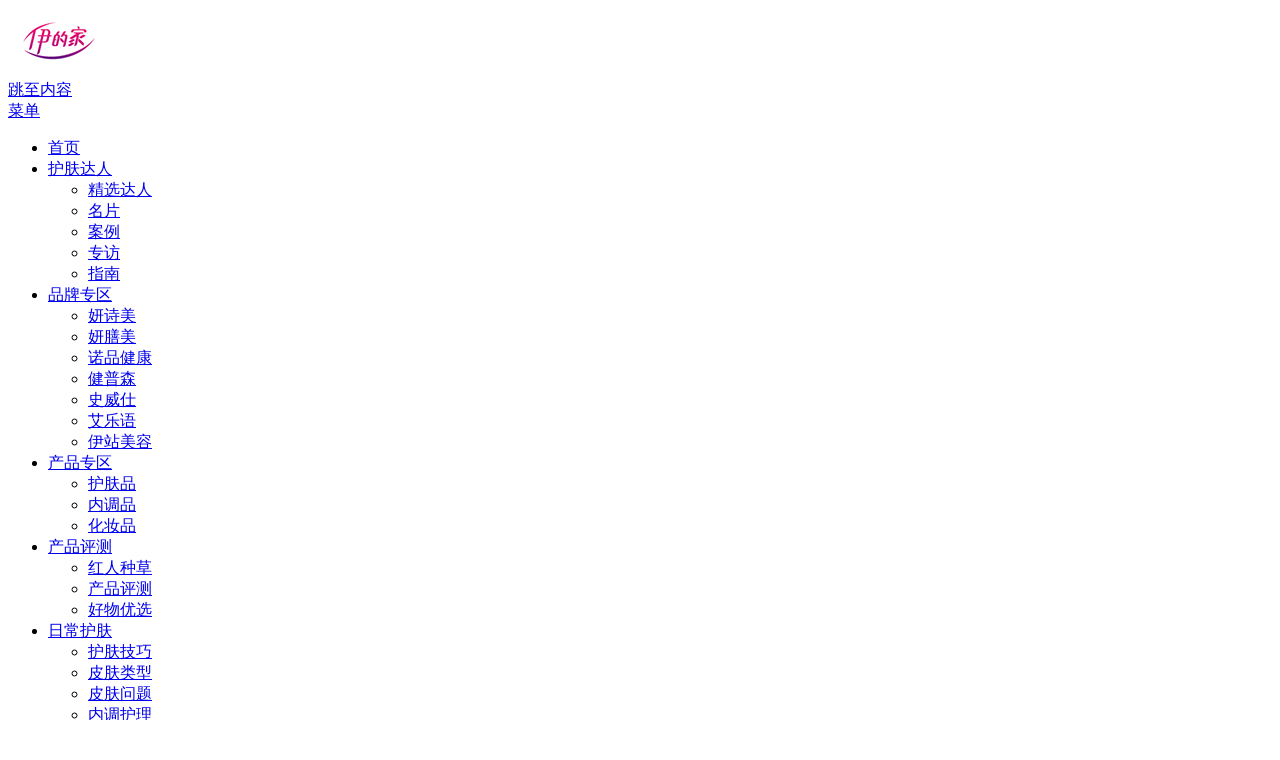

--- FILE ---
content_type: text/html; charset=UTF-8
request_url: https://www.yidejia.com/news/7165/
body_size: 18393
content:
<!DOCTYPE html>
<html lang="zh-CN">
<head>
<meta charset="UTF-8">
<meta name="viewport" content="width=device-width, initial-scale=1.0">
<link rel="profile" href="http://gmpg.org/xfn/11">

	<!-- This site is optimized with the Yoast SEO plugin v15.3 - https://yoast.com/wordpress/plugins/seo/ -->
	<title>夏季过渡到秋季，换季护肤的注意事项 - 伊的家</title>
	<meta name="robots" content="index, follow, max-snippet:-1, max-image-preview:large, max-video-preview:-1" />
	<link rel="canonical" href="https://www.yidejia.com/news/7165/" />
	<meta property="og:locale" content="zh_CN" />
	<meta property="og:type" content="article" />
	<meta property="og:title" content="夏季过渡到秋季，换季护肤的注意事项 - 伊的家" />
	<meta property="og:description" content="转眼十月即将到来，这意味着秋天已经到来，从夏季的炎热过渡到秋季的凉爽，面对气候的&hellip;" />
	<meta property="og:url" content="https://www.yidejia.com/news/7165/" />
	<meta property="og:site_name" content="伊的家" />
	<meta property="article:published_time" content="2022-09-22T07:48:43+00:00" />
	<meta property="article:modified_time" content="2022-09-22T07:48:44+00:00" />
	<meta property="og:image" content="https://news.yidejia.com/wp-content/uploads/2022/09/1663832823191-1.png" />
	<meta property="og:image:width" content="469" />
	<meta property="og:image:height" content="366" />
	<meta name="twitter:card" content="summary_large_image" />
	<meta name="twitter:label1" content="Written by">
	<meta name="twitter:data1" content="伊的家护肤">
	<meta name="twitter:label2" content="Est. reading time">
	<meta name="twitter:data2" content="0分">
	<script type="application/ld+json" class="yoast-schema-graph">{"@context":"https://schema.org","@graph":[{"@type":"Organization","@id":"https://www.yidejia.com/news/#organization","name":"\u5e7f\u5dde\u4f0a\u7684\u5bb6\u7f51\u7edc\u79d1\u6280\u6709\u9650\u516c\u53f8","url":"https://www.yidejia.com/news/","sameAs":[],"logo":{"@type":"ImageObject","@id":"https://www.yidejia.com/news/#logo","inLanguage":"zh-CN","url":"https://news.yidejia.com/wp-content/uploads/2020/08/\u4f0a\u7684\u5bb6logo.png","width":350,"height":324,"caption":"\u5e7f\u5dde\u4f0a\u7684\u5bb6\u7f51\u7edc\u79d1\u6280\u6709\u9650\u516c\u53f8"},"image":{"@id":"https://www.yidejia.com/news/#logo"}},{"@type":"WebSite","@id":"https://www.yidejia.com/news/#website","url":"https://www.yidejia.com/news/","name":"\u4f0a\u7684\u5bb6","description":"\u4f0a\u7684\u5bb6\u62a4\u80a4\u793e\u533a\u5b98\u7f51","publisher":{"@id":"https://www.yidejia.com/news/#organization"},"potentialAction":[{"@type":"SearchAction","target":"https://www.yidejia.com/news/?s={search_term_string}","query-input":"required name=search_term_string"}],"inLanguage":"zh-CN"},{"@type":"ImageObject","@id":"https://www.yidejia.com/news/7165/#primaryimage","inLanguage":"zh-CN","url":"https://news.yidejia.com/wp-content/uploads/2022/09/1663832823191-1.png","width":469,"height":366},{"@type":"WebPage","@id":"https://www.yidejia.com/news/7165/#webpage","url":"https://www.yidejia.com/news/7165/","name":"\u590f\u5b63\u8fc7\u6e21\u5230\u79cb\u5b63\uff0c\u6362\u5b63\u62a4\u80a4\u7684\u6ce8\u610f\u4e8b\u9879 - \u4f0a\u7684\u5bb6","isPartOf":{"@id":"https://www.yidejia.com/news/#website"},"primaryImageOfPage":{"@id":"https://www.yidejia.com/news/7165/#primaryimage"},"datePublished":"2022-09-22T07:48:43+00:00","dateModified":"2022-09-22T07:48:44+00:00","inLanguage":"zh-CN","potentialAction":[{"@type":"ReadAction","target":["https://www.yidejia.com/news/7165/"]}]},{"@type":"Article","@id":"https://www.yidejia.com/news/7165/#article","isPartOf":{"@id":"https://www.yidejia.com/news/7165/#webpage"},"author":{"@id":"https://www.yidejia.com/news/#/schema/person/6e2302d3b0d1820deebc313678d910df"},"headline":"\u590f\u5b63\u8fc7\u6e21\u5230\u79cb\u5b63\uff0c\u6362\u5b63\u62a4\u80a4\u7684\u6ce8\u610f\u4e8b\u9879","datePublished":"2022-09-22T07:48:43+00:00","dateModified":"2022-09-22T07:48:44+00:00","mainEntityOfPage":{"@id":"https://www.yidejia.com/news/7165/#webpage"},"publisher":{"@id":"https://www.yidejia.com/news/#organization"},"image":{"@id":"https://www.yidejia.com/news/7165/#primaryimage"},"keywords":"AHA,SPF,UV,UVA,\u4e73\u6db2,\u4fdd\u6e7f,\u4fdd\u6e7f\u6210\u5206,\u4fdd\u6e7f\u971c,\u51dd\u80f6,\u523a\u75db,\u53bb\u89d2\u8d28,\u590f\u5b63\u62a4\u80a4,\u5e72\u71e5,\u62a4\u80a4,\u62a4\u80a4\u54c1,\u6362\u5b63\u62a4\u80a4,\u654f\u611f,\u674f\u4ec1\u6cb9,\u6bdb\u5b54,\u6bdb\u5b54\u5835\u585e,\u6cb9\u6027\u76ae\u80a4,\u6cb9\u8102,\u6d01\u9762,\u6d01\u9762\u4e73,\u6d01\u9762\u4ea7\u54c1,\u6df7\u5408\u6027\u76ae\u80a4,\u6ecb\u6da6,\u723d\u80a4\u6c34,\u75d8\u75d8,\u76ae\u8102,\u795e\u7ecf\u9170\u80fa,\u7c89\u523a,\u7cbe\u534e,\u7cbe\u534e\u6db2,\u7ef4\u751f\u7d20,\u7ef4\u751f\u7d20A,\u7ef4\u7532\u9178,\u8377\u8377\u5df4\u6cb9,\u8865\u6c34,\u89d2\u8d28,\u900f\u660e\u8d28\u9178,\u9632\u6652","articleSection":"\u62a4\u80a4\u6280\u5de7","inLanguage":"zh-CN"},{"@type":"Person","@id":"https://www.yidejia.com/news/#/schema/person/6e2302d3b0d1820deebc313678d910df","name":"\u4f0a\u7684\u5bb6\u62a4\u80a4","image":{"@type":"ImageObject","@id":"https://www.yidejia.com/news/#personlogo","inLanguage":"zh-CN","url":"https://news.yidejia.com/wp-content/uploads/2020/08/\u4f0a\u7684\u5bb6logo-96x96.png","caption":"\u4f0a\u7684\u5bb6\u62a4\u80a4"},"description":"\u4f0a\u7684\u5bb6\u62a4\u80a4\u793e\u533a\uff0c\u63d0\u4f9b\u4e13\u4e1a\u7684\u7f8e\u5bb9\u62a4\u80a4\u5185\u5bb9\uff0c\u4e13\u6ce8\u89e3\u51b3\u808c\u80a4\u95ee\u9898\u3002\u4e00\u5bf9\u4e00\u5b9a\u5236\u65b9\u6848\uff0c\u4ece\u6839\u6e90\u6539\u5584\u808c\u80a4\u72b6\u6001\uff0c\u8ba9\u62a4\u80a4\u56de\u5f52\u7406\u6027\uff01\u70b9\u51fb\u4e86\u89e3\u66f4\u591a\uff0c\u63d0\u4ea4\u808c\u80a4\u95ee\u9898\u3002"}]}</script>
	<!-- / Yoast SEO plugin. -->


<link rel='dns-prefetch' href='//s.w.org' />
		<script type="text/javascript">
			window._wpemojiSettings = {"baseUrl":"https:\/\/s.w.org\/images\/core\/emoji\/12.0.0-1\/72x72\/","ext":".png","svgUrl":"https:\/\/s.w.org\/images\/core\/emoji\/12.0.0-1\/svg\/","svgExt":".svg","source":{"concatemoji":"https:\/\/news.yidejia.com\/wp-includes\/js\/wp-emoji-release.min.js?ver=5.4.2"}};
			/*! This file is auto-generated */
			!function(e,a,t){var r,n,o,i,p=a.createElement("canvas"),s=p.getContext&&p.getContext("2d");function c(e,t){var a=String.fromCharCode;s.clearRect(0,0,p.width,p.height),s.fillText(a.apply(this,e),0,0);var r=p.toDataURL();return s.clearRect(0,0,p.width,p.height),s.fillText(a.apply(this,t),0,0),r===p.toDataURL()}function l(e){if(!s||!s.fillText)return!1;switch(s.textBaseline="top",s.font="600 32px Arial",e){case"flag":return!c([127987,65039,8205,9895,65039],[127987,65039,8203,9895,65039])&&(!c([55356,56826,55356,56819],[55356,56826,8203,55356,56819])&&!c([55356,57332,56128,56423,56128,56418,56128,56421,56128,56430,56128,56423,56128,56447],[55356,57332,8203,56128,56423,8203,56128,56418,8203,56128,56421,8203,56128,56430,8203,56128,56423,8203,56128,56447]));case"emoji":return!c([55357,56424,55356,57342,8205,55358,56605,8205,55357,56424,55356,57340],[55357,56424,55356,57342,8203,55358,56605,8203,55357,56424,55356,57340])}return!1}function d(e){var t=a.createElement("script");t.src=e,t.defer=t.type="text/javascript",a.getElementsByTagName("head")[0].appendChild(t)}for(i=Array("flag","emoji"),t.supports={everything:!0,everythingExceptFlag:!0},o=0;o<i.length;o++)t.supports[i[o]]=l(i[o]),t.supports.everything=t.supports.everything&&t.supports[i[o]],"flag"!==i[o]&&(t.supports.everythingExceptFlag=t.supports.everythingExceptFlag&&t.supports[i[o]]);t.supports.everythingExceptFlag=t.supports.everythingExceptFlag&&!t.supports.flag,t.DOMReady=!1,t.readyCallback=function(){t.DOMReady=!0},t.supports.everything||(n=function(){t.readyCallback()},a.addEventListener?(a.addEventListener("DOMContentLoaded",n,!1),e.addEventListener("load",n,!1)):(e.attachEvent("onload",n),a.attachEvent("onreadystatechange",function(){"complete"===a.readyState&&t.readyCallback()})),(r=t.source||{}).concatemoji?d(r.concatemoji):r.wpemoji&&r.twemoji&&(d(r.twemoji),d(r.wpemoji)))}(window,document,window._wpemojiSettings);
		</script>
		<!-- yidejia.com/news is managing ads with Advanced Ads 1.26.0 --><script>
			advanced_ads_ready=function(){var e,t=[],n="object"==typeof document&&document,d=n&&n.documentElement.doScroll,o="DOMContentLoaded",a=n&&(d?/^loaded|^c/:/^loaded|^i|^c/).test(n.readyState);return!a&&n&&(e=function(){for(n.removeEventListener(o,e),window.removeEventListener("load",e),a=1;e=t.shift();)e()},n.addEventListener(o,e),window.addEventListener("load",e)),function(e){a?setTimeout(e,0):t.push(e)}}();		</script>
		<style type="text/css">
img.wp-smiley,
img.emoji {
	display: inline !important;
	border: none !important;
	box-shadow: none !important;
	height: 1em !important;
	width: 1em !important;
	margin: 0 .07em !important;
	vertical-align: -0.1em !important;
	background: none !important;
	padding: 0 !important;
}
</style>
	<link rel='stylesheet' id='wp-block-library-css'  href='https://news.yidejia.com/wp-includes/css/dist/block-library/style.min.css?ver=5.4.2' type='text/css' media='all' />
<link rel='stylesheet' id='crp-style-rounded-thumbs-css'  href='https://news.yidejia.com/wp-content/plugins/contextual-related-posts/css/rounded-thumbs.min.css?ver=1.0.1' type='text/css' media='all' />
<style id='crp-style-rounded-thumbs-inline-css' type='text/css'>

			.crp_related a {
			  width: 300px;
			  height: 200px;
			  text-decoration: none;
			}
			.crp_related img {
			  max-width: 300px;
			  margin: auto;
			}
			.crp_related .crp_title {
			  width: 100%;
			}
			
</style>
<link rel='stylesheet' id='cool-tag-cloud-css'  href='https://news.yidejia.com/wp-content/plugins/cool-tag-cloud/inc/cool-tag-cloud.css?ver=2.25' type='text/css' media='all' />
<link rel='stylesheet' id='wp-show-posts-css'  href='https://news.yidejia.com/wp-content/plugins/wp-show-posts/css/wp-show-posts-min.css?ver=1.1.3' type='text/css' media='all' />
<link rel='stylesheet' id='tag-groups-css-frontend-structure-css'  href='https://news.yidejia.com/wp-content/plugins/tag-groups/assets/css/jquery-ui.structure.min.css?ver=1.43.4' type='text/css' media='all' />
<link rel='stylesheet' id='tag-groups-css-frontend-theme-css'  href='https://news.yidejia.com/wp-content/plugins/tag-groups/assets/css/aristo/jquery-ui.theme.min.css?ver=1.43.4' type='text/css' media='all' />
<link rel='stylesheet' id='tag-groups-css-frontend-css'  href='https://news.yidejia.com/wp-content/plugins/tag-groups/assets/css/frontend.min.css?ver=1.43.4' type='text/css' media='all' />
<link rel='stylesheet' id='ivory-search-styles-css'  href='https://news.yidejia.com/wp-content/plugins/add-search-to-menu/public/css/ivory-search.min.css?ver=4.6.5' type='text/css' media='all' />
<link rel='stylesheet' id='hfe-style-css'  href='https://news.yidejia.com/wp-content/plugins/header-footer-elementor/assets/css/header-footer-elementor.css?ver=1.6.3' type='text/css' media='all' />
<link rel='stylesheet' id='elementor-icons-css'  href='https://news.yidejia.com/wp-content/plugins/elementor/assets/lib/eicons/css/elementor-icons.min.css?ver=5.12.0' type='text/css' media='all' />
<link rel='stylesheet' id='elementor-frontend-css'  href='https://news.yidejia.com/wp-content/plugins/elementor/assets/css/frontend.min.css?ver=3.4.3' type='text/css' media='all' />
<style id='elementor-frontend-inline-css' type='text/css'>
@font-face{font-family:eicons;src:url(https://news.yidejia.com/wp-content/plugins/elementor/assets/lib/eicons/fonts/eicons.eot?5.10.0);src:url(https://news.yidejia.com/wp-content/plugins/elementor/assets/lib/eicons/fonts/eicons.eot?5.10.0#iefix) format("embedded-opentype"),url(https://news.yidejia.com/wp-content/plugins/elementor/assets/lib/eicons/fonts/eicons.woff2?5.10.0) format("woff2"),url(https://news.yidejia.com/wp-content/plugins/elementor/assets/lib/eicons/fonts/eicons.woff?5.10.0) format("woff"),url(https://news.yidejia.com/wp-content/plugins/elementor/assets/lib/eicons/fonts/eicons.ttf?5.10.0) format("truetype"),url(https://news.yidejia.com/wp-content/plugins/elementor/assets/lib/eicons/fonts/eicons.svg?5.10.0#eicon) format("svg");font-weight:400;font-style:normal}
</style>
<link rel='stylesheet' id='elementor-post-4090-css'  href='https://news.yidejia.com/wp-content/uploads/elementor/css/post-4090.css?ver=1630488932' type='text/css' media='all' />
<link rel='stylesheet' id='elementor-global-css'  href='https://news.yidejia.com/wp-content/uploads/elementor/css/global.css?ver=1630488932' type='text/css' media='all' />
<link rel='stylesheet' id='wppopups-base-css'  href='https://news.yidejia.com/wp-content/plugins/wp-popups-lite/src/assets/css/wppopups-base.css?ver=2.1.4.2' type='text/css' media='all' />
<link rel='stylesheet' id='allium-bootstrap-custom-css'  href='https://news.yidejia.com/wp-content/themes/allium/css/bootstrap-custom.css?ver=5.4.2' type='text/css' media='all' />
<link rel='stylesheet' id='font-awesome-5-css'  href='https://news.yidejia.com/wp-content/themes/allium/css/fontawesome-all.css?ver=5.4.2' type='text/css' media='all' />
<link rel='stylesheet' id='allium-style-css'  href='https://news.yidejia.com/wp-content/themes/allium/style.css?ver=5.4.2' type='text/css' media='all' />
<style id='allium-style-inline-css' type='text/css'>
.credits-designer { clip: rect(1px, 1px, 1px, 1px); position: absolute; }
</style>
<link rel='stylesheet' id='aurora-heatmap-css'  href='https://news.yidejia.com/wp-content/plugins/aurora-heatmap/style.css?ver=1.5.1' type='text/css' media='all' />
<link rel='stylesheet' id='popup-maker-site-css'  href='//news.yidejia.com/wp-content/uploads/pum/pum-site-styles.css?generated=1684987749&#038;ver=1.18.1' type='text/css' media='all' />
<link rel='stylesheet' id='all-in-one-video-gallery-backward-compatibility-css'  href='https://news.yidejia.com/wp-content/plugins/all-in-one-video-gallery/public/assets/css/backward-compatibility.css?ver=2.4.2' type='text/css' media='all' />
<link rel='stylesheet' id='all-in-one-video-gallery-public-css'  href='https://news.yidejia.com/wp-content/plugins/all-in-one-video-gallery/public/assets/css/public.css?ver=2.4.2' type='text/css' media='all' />
<script type='text/javascript' src='https://news.yidejia.com/wp-includes/js/jquery/jquery.js?ver=1.12.4-wp'></script>
<script type='text/javascript' src='https://news.yidejia.com/wp-includes/js/jquery/jquery-migrate.min.js?ver=1.4.1'></script>
<script type='text/javascript' src='https://news.yidejia.com/wp-content/plugins/tag-groups/assets/js/frontend.min.js?ver=1.43.4'></script>
<script type='text/javascript' src='https://news.yidejia.com/wp-content/plugins/popup-maker/assets/js/vendor/mobile-detect.min.js?ver=1.3.3'></script>
<script type='text/javascript'>
/* <![CDATA[ */
var aurora_heatmap_reporter = {"ajax_url":"https:\/\/news.yidejia.com\/wp-admin\/admin-ajax.php","action":"aurora_heatmap","interval":"10","stacks":"10","reports":"click_pc,click_mobile","debug":"0","ajax_delay_time":"3000"};
/* ]]> */
</script>
<script type='text/javascript' src='https://news.yidejia.com/wp-content/plugins/aurora-heatmap/js/reporter.js?ver=1.5.1'></script>
<link rel='https://api.w.org/' href='https://news.yidejia.com/wp-json/' />
<link rel="EditURI" type="application/rsd+xml" title="RSD" href="https://news.yidejia.com/xmlrpc.php?rsd" />
<link rel="wlwmanifest" type="application/wlwmanifest+xml" href="https://news.yidejia.com/wp-includes/wlwmanifest.xml" /> 
<meta name="generator" content="WordPress 5.4.2" />
<link rel='shortlink' href='https://www.yidejia.com/news/?p=7165' />
<link rel="alternate" type="application/json+oembed" href="https://news.yidejia.com/wp-json/oembed/1.0/embed?url=https%3A%2F%2Fwww.yidejia.com%2Fnews%2F7165%2F" />
<link rel="alternate" type="text/xml+oembed" href="https://news.yidejia.com/wp-json/oembed/1.0/embed?url=https%3A%2F%2Fwww.yidejia.com%2Fnews%2F7165%2F&#038;format=xml" />
<style type="text/css">0</style><!-- HFCM by 99 Robots - Snippet # 1: 百度代码 -->
<script>
var _hmt = _hmt || [];
(function() {
  var hm = document.createElement("script");
  hm.src = "https://hm.baidu.com/hm.js?0af6092f70afab89abb1be2145d17c14";
  var s = document.getElementsByTagName("script")[0]; 
  s.parentNode.insertBefore(hm, s);
})();
</script>

<!-- /end HFCM by 99 Robots -->
<link rel="pingback" href="https://news.yidejia.com/xmlrpc.php">
	
		<style type="text/css">
			.site-title,
		.site-description {
			clip: rect(1px, 1px, 1px, 1px);
			position: absolute;
		}
		</style>

<link rel="icon" href="https://news.yidejia.com/wp-content/uploads/2020/07/cropped-QQ截图20200717171032_副本-1-32x32.png" sizes="32x32" />
<link rel="icon" href="https://news.yidejia.com/wp-content/uploads/2020/07/cropped-QQ截图20200717171032_副本-1-192x192.png" sizes="192x192" />
<link rel="apple-touch-icon" href="https://news.yidejia.com/wp-content/uploads/2020/07/cropped-QQ截图20200717171032_副本-1-180x180.png" />
<meta name="msapplication-TileImage" content="https://news.yidejia.com/wp-content/uploads/2020/07/cropped-QQ截图20200717171032_副本-1-270x270.png" />
		<style type="text/css" id="wp-custom-css">
			
/* 右侧画廊文本 */
/* .gallery-item .wp-caption-text{
	text-align:left
} */


.entry-content p{
	text-align:left
}

.tagcloud {
/*           display: -webkit-box;
        overflow: hidden;
        -webkit-line-clamp: 2;
        -webkit-box-orient: vertical; */
}

.wp-block-image figure figcaption {
	text-align: center;
}		</style>
		</head>

<body class="post-template-default single single-post postid-7165 single-format-standard wp-custom-logo allium ehf-template-allium ehf-stylesheet-allium group-blog singular has-wide-layout has-right-sidebar elementor-default elementor-kit-4090 aa-prefix-yidej-">
<div id="page" class="site-wrapper site">

	
	<header id="masthead" class="site-header" role="banner">
		<div class="container">
			<div class="row">
				<div class="col">

					<div class="site-header-inside-wrapper">
						
<div class="site-branding-wrapper">
			<div class="site-logo-wrapper site-logo"><a href="https://www.yidejia.com/news/" class="custom-logo-link" rel="home"><img width="100" height="68" src="https://news.yidejia.com/wp-content/uploads/2021/08/cropped-伊的家logo100.png" class="custom-logo" alt="伊的家" /></a></div>
	
	<div class="site-branding">
					<p class="site-title"><a href="https://www.yidejia.com/news/" title="伊的家" rel="home">伊的家</a></p>
		
				<p class="site-description">伊的家护肤社区官网</p>
			</div>
</div><!-- .site-branding-wrapper -->

						
<nav id="site-navigation" class="main-navigation" role="navigation">
	<div class="main-navigation-inside">

		<a class="skip-link screen-reader-text" href="#content">跳至内容</a>
		<div class="toggle-menu-wrapper">
			<a href="#header-menu-responsive" title="菜单" class="toggle-menu-control">
				<span class="toggle-menu-label">菜单</span>
			</a>
		</div>

		<style type="text/css">			.is-form-id-2165 .is-search-submit:focus,
			.is-form-id-2165 .is-search-submit:hover,
			.is-form-id-2165 .is-search-submit,
            .is-form-id-2165 .is-search-icon {
			color: #ffffff !important;            background-color: #d70c73 !important;            			}
                        	.is-form-id-2165 .is-search-submit path {
					fill: #ffffff !important;            	}
            			.is-form-style-1.is-form-id-2165 .is-search-input:focus,
			.is-form-style-1.is-form-id-2165 .is-search-input:hover,
			.is-form-style-1.is-form-id-2165 .is-search-input,
			.is-form-style-2.is-form-id-2165 .is-search-input:focus,
			.is-form-style-2.is-form-id-2165 .is-search-input:hover,
			.is-form-style-2.is-form-id-2165 .is-search-input,
			.is-form-style-3.is-form-id-2165 .is-search-input:focus,
			.is-form-style-3.is-form-id-2165 .is-search-input:hover,
			.is-form-style-3.is-form-id-2165 .is-search-input,
			.is-form-id-2165 .is-search-input:focus,
			.is-form-id-2165 .is-search-input:hover,
			.is-form-id-2165 .is-search-input {
                                                                border-color: #d70c73 !important;                                			}
                        </style><div class="site-header-menu"><ul id="menu-1" class="header-menu sf-menu"><li id="menu-item-70" class="menu-item menu-item-type-custom menu-item-object-custom menu-item-home menu-item-70"><a href="https://www.yidejia.com/news">首页</a></li>
<li id="menu-item-1245" class="menu-item menu-item-type-taxonomy menu-item-object-category menu-item-has-children menu-item-1245"><a href="https://www.yidejia.com/news/advisor/">护肤达人</a>
<ul class="sub-menu">
	<li id="menu-item-6073" class="menu-item menu-item-type-custom menu-item-object-custom menu-item-6073"><a href="https://www.yidejia.com/meifu/advisor">精选达人</a></li>
	<li id="menu-item-4696" class="menu-item menu-item-type-taxonomy menu-item-object-category menu-item-4696"><a href="https://www.yidejia.com/news/advisor/cards/">名片</a></li>
	<li id="menu-item-32" class="menu-item menu-item-type-taxonomy menu-item-object-category menu-item-32"><a href="https://www.yidejia.com/news/advisor/vip/">案例</a></li>
	<li id="menu-item-5023" class="menu-item menu-item-type-taxonomy menu-item-object-category menu-item-5023"><a href="https://www.yidejia.com/news/advisor/interview/">专访</a></li>
	<li id="menu-item-4207" class="menu-item menu-item-type-taxonomy menu-item-object-category menu-item-4207"><a href="https://www.yidejia.com/news/advisor/guide/">指南</a></li>
</ul>
</li>
<li id="menu-item-4150" class="menu-item menu-item-type-taxonomy menu-item-object-category menu-item-has-children menu-item-4150"><a href="https://www.yidejia.com/news/brands/">品牌专区</a>
<ul class="sub-menu">
	<li id="menu-item-4148" class="menu-item menu-item-type-taxonomy menu-item-object-category menu-item-4148"><a href="https://www.yidejia.com/news/brands/acymer/">妍诗美</a></li>
	<li id="menu-item-4147" class="menu-item menu-item-type-taxonomy menu-item-object-category menu-item-4147"><a href="https://www.yidejia.com/news/brands/inerbty/">妍膳美</a></li>
	<li id="menu-item-20920" class="menu-item menu-item-type-taxonomy menu-item-object-category menu-item-20920"><a href="https://www.yidejia.com/news/brands/noble/">诺品健康</a></li>
	<li id="menu-item-4145" class="menu-item menu-item-type-taxonomy menu-item-object-category menu-item-4145"><a href="https://www.yidejia.com/news/brands/gibson/">健普森</a></li>
	<li id="menu-item-4146" class="menu-item menu-item-type-taxonomy menu-item-object-category menu-item-4146"><a href="https://www.yidejia.com/news/brands/swessch/">史威仕</a></li>
	<li id="menu-item-4149" class="menu-item menu-item-type-taxonomy menu-item-object-category menu-item-4149"><a href="https://www.yidejia.com/news/brands/ellori/">艾乐语</a></li>
	<li id="menu-item-4144" class="menu-item menu-item-type-taxonomy menu-item-object-category menu-item-4144"><a href="https://www.yidejia.com/news/brands/yizhan/">伊站美容</a></li>
</ul>
</li>
<li id="menu-item-4807" class="menu-item menu-item-type-taxonomy menu-item-object-category menu-item-has-children menu-item-4807"><a href="https://www.yidejia.com/news/beauty/">产品专区</a>
<ul class="sub-menu">
	<li id="menu-item-4809" class="menu-item menu-item-type-taxonomy menu-item-object-category menu-item-4809"><a href="https://www.yidejia.com/news/beauty/smear/">护肤品</a></li>
	<li id="menu-item-4808" class="menu-item menu-item-type-taxonomy menu-item-object-category menu-item-4808"><a href="https://www.yidejia.com/news/beauty/wellness/">内调品</a></li>
	<li id="menu-item-5187" class="menu-item menu-item-type-taxonomy menu-item-object-category menu-item-5187"><a href="https://www.yidejia.com/news/beauty/makeup/">化妆品</a></li>
</ul>
</li>
<li id="menu-item-28" class="menu-item menu-item-type-taxonomy menu-item-object-category menu-item-has-children menu-item-28"><a href="https://www.yidejia.com/news/review/">产品评测</a>
<ul class="sub-menu">
	<li id="menu-item-29" class="menu-item menu-item-type-taxonomy menu-item-object-category menu-item-29"><a href="https://www.yidejia.com/news/review/leader/">红人种草</a></li>
	<li id="menu-item-30" class="menu-item menu-item-type-taxonomy menu-item-object-category menu-item-30"><a href="https://www.yidejia.com/news/review/trials/">产品评测</a></li>
	<li id="menu-item-14" class="menu-item menu-item-type-taxonomy menu-item-object-category menu-item-14"><a href="https://www.yidejia.com/news/review/picks/">好物优选</a></li>
</ul>
</li>
<li id="menu-item-2659" class="menu-item menu-item-type-taxonomy menu-item-object-category current-post-ancestor menu-item-has-children menu-item-2659"><a href="https://www.yidejia.com/news/skincare/">日常护肤</a>
<ul class="sub-menu">
	<li id="menu-item-17" class="menu-item menu-item-type-taxonomy menu-item-object-category current-post-ancestor current-menu-parent current-post-parent menu-item-17"><a href="https://www.yidejia.com/news/skincare/tricks/">护肤技巧</a></li>
	<li id="menu-item-19" class="menu-item menu-item-type-taxonomy menu-item-object-category menu-item-19"><a href="https://www.yidejia.com/news/skincare/type/">皮肤类型</a></li>
	<li id="menu-item-20" class="menu-item menu-item-type-taxonomy menu-item-object-category menu-item-20"><a href="https://www.yidejia.com/news/skincare/concerns/">皮肤问题</a></li>
	<li id="menu-item-630" class="menu-item menu-item-type-taxonomy menu-item-object-category menu-item-630"><a href="https://www.yidejia.com/news/skincare/intake/">内调护理</a></li>
	<li id="menu-item-21" class="menu-item menu-item-type-taxonomy menu-item-object-category menu-item-21"><a href="https://www.yidejia.com/news/skincare/bodycare/">身体护理</a></li>
	<li id="menu-item-18" class="menu-item menu-item-type-taxonomy menu-item-object-category menu-item-18"><a href="https://www.yidejia.com/news/skincare/men/">男性护肤</a></li>
</ul>
</li>
<li id="menu-item-309" class="menu-item menu-item-type-taxonomy menu-item-object-category menu-item-has-children menu-item-309"><a href="https://www.yidejia.com/news/activity/">最新活动</a>
<ul class="sub-menu">
	<li id="menu-item-5651" class="menu-item menu-item-type-taxonomy menu-item-object-category menu-item-5651"><a href="https://www.yidejia.com/news/activity/notice/">活动预告</a></li>
	<li id="menu-item-457" class="menu-item menu-item-type-taxonomy menu-item-object-category menu-item-457"><a href="https://www.yidejia.com/news/activity/blockbuster/">新品发布</a></li>
	<li id="menu-item-20297" class="menu-item menu-item-type-taxonomy menu-item-object-category menu-item-20297"><a href="https://www.yidejia.com/news/activity/private/">私享会</a></li>
	<li id="menu-item-456" class="menu-item menu-item-type-taxonomy menu-item-object-category menu-item-456"><a href="https://www.yidejia.com/news/activity/award/">品牌荣誉</a></li>
	<li id="menu-item-2703" class="menu-item menu-item-type-taxonomy menu-item-object-category menu-item-2703"><a href="https://www.yidejia.com/news/activity/strategy/">战略合作</a></li>
	<li id="menu-item-454" class="menu-item menu-item-type-taxonomy menu-item-object-category menu-item-454"><a href="https://www.yidejia.com/news/activity/she/">SHE计划</a></li>
	<li id="menu-item-455" class="menu-item menu-item-type-taxonomy menu-item-object-category menu-item-455"><a href="https://www.yidejia.com/news/activity/ent/">明星综艺</a></li>
	<li id="menu-item-921" class="menu-item menu-item-type-post_type menu-item-object-page menu-item-921"><a href="https://www.yidejia.com/news/video-category/">伊视频</a></li>
</ul>
</li>
<li id="menu-item-27" class="menu-item menu-item-type-taxonomy menu-item-object-category menu-item-has-children menu-item-27"><a href="https://www.yidejia.com/news/topic/">百科问答</a>
<ul class="sub-menu">
	<li id="menu-item-6074" class="menu-item menu-item-type-custom menu-item-object-custom menu-item-6074"><a href="https://www.yidejia.com/meifu/ask">在线回答</a></li>
	<li id="menu-item-6013" class="menu-item menu-item-type-taxonomy menu-item-object-category menu-item-6013"><a href="https://www.yidejia.com/news/topic/hot/">美肤头条</a></li>
	<li id="menu-item-462" class="menu-item menu-item-type-taxonomy menu-item-object-category menu-item-462"><a href="https://www.yidejia.com/news/topic/qy/">企业百科</a></li>
	<li id="menu-item-2108" class="menu-item menu-item-type-taxonomy menu-item-object-category menu-item-2108"><a href="https://www.yidejia.com/news/topic/advisor-topic/">达人百科</a></li>
	<li id="menu-item-2109" class="menu-item menu-item-type-taxonomy menu-item-object-category menu-item-2109"><a href="https://www.yidejia.com/news/topic/products/">产品百科</a></li>
	<li id="menu-item-459" class="menu-item menu-item-type-taxonomy menu-item-object-category menu-item-459"><a href="https://www.yidejia.com/news/topic/hf/">护肤百科</a></li>
	<li id="menu-item-5589" class="menu-item menu-item-type-taxonomy menu-item-object-category menu-item-5589"><a href="https://www.yidejia.com/news/topic/ingredients/">成分百科</a></li>
	<li id="menu-item-460" class="menu-item menu-item-type-taxonomy menu-item-object-category menu-item-460"><a href="https://www.yidejia.com/news/topic/jk/">健康百科</a></li>
	<li id="menu-item-461" class="menu-item menu-item-type-taxonomy menu-item-object-category menu-item-461"><a href="https://www.yidejia.com/news/topic/sh/">时尚百科</a></li>
</ul>
</li>
<li id="menu-item-9768" class="menu-item menu-item-type-taxonomy menu-item-object-category menu-item-has-children menu-item-9768"><a href="https://www.yidejia.com/news/season/">四季护肤</a>
<ul class="sub-menu">
	<li id="menu-item-9770" class="menu-item menu-item-type-taxonomy menu-item-object-category menu-item-9770"><a href="https://www.yidejia.com/news/season/spring/">春季</a></li>
	<li id="menu-item-9769" class="menu-item menu-item-type-taxonomy menu-item-object-category menu-item-9769"><a href="https://www.yidejia.com/news/season/summer/">夏季</a></li>
	<li id="menu-item-9775" class="menu-item menu-item-type-taxonomy menu-item-object-category menu-item-9775"><a href="https://www.yidejia.com/news/season/autumn/">秋季</a></li>
	<li id="menu-item-9774" class="menu-item menu-item-type-taxonomy menu-item-object-category menu-item-9774"><a href="https://www.yidejia.com/news/season/winter/">冬季</a></li>
</ul>
</li>
<li class=" astm-search-menu is-menu is-dropdown menu-item"><a href="#" aria-label="Search Icon Link"><svg width="20" height="20" class="search-icon" role="img" viewBox="2 9 20 5" focusable="false" aria-label="Search">
						<path class="search-icon-path" d="M15.5 14h-.79l-.28-.27C15.41 12.59 16 11.11 16 9.5 16 5.91 13.09 3 9.5 3S3 5.91 3 9.5 5.91 16 9.5 16c1.61 0 3.09-.59 4.23-1.57l.27.28v.79l5 4.99L20.49 19l-4.99-5zm-6 0C7.01 14 5 11.99 5 9.5S7.01 5 9.5 5 14 7.01 14 9.5 11.99 14 9.5 14z"></path></svg></a><form  class="is-search-form is-form-style is-form-style-3 is-form-id-2165 " action="https://www.yidejia.com/news/" method="get" role="search" ><label for="is-search-input-2165"><span class="is-screen-reader-text">Search for:</span><input  type="search" id="is-search-input-2165" name="s" value="" class="is-search-input" placeholder="冰肌水,面膜,冻干粉,胶原蛋白" autocomplete="off" /></label><button type="submit" class="is-search-submit"><span class="is-screen-reader-text">Search Button</span><span class="is-search-icon"><svg focusable="false" aria-label="Search" xmlns="http://www.w3.org/2000/svg" viewBox="0 0 24 24" width="24px"><path d="M15.5 14h-.79l-.28-.27C15.41 12.59 16 11.11 16 9.5 16 5.91 13.09 3 9.5 3S3 5.91 3 9.5 5.91 16 9.5 16c1.61 0 3.09-.59 4.23-1.57l.27.28v.79l5 4.99L20.49 19l-4.99-5zm-6 0C7.01 14 5 11.99 5 9.5S7.01 5 9.5 5 14 7.01 14 9.5 11.99 14 9.5 14z"></path></svg></span></button></form></li></ul></div>
	</div><!-- .main-navigation-inside -->
</nav><!-- .main-navigation -->
					</div><!-- .site-header-inside-wrapper -->

				</div><!-- .col -->
			</div><!-- .row -->
		</div><!-- .container -->
	</header><!-- #masthead -->

	<div id="content" class="site-content">

	<div class="site-content-inside">
		<div class="container">
			<div class="row">

				<div id="primary" class="content-area col-16 col-sm-16 col-md-16 col-lg-11 col-xl-11 col-xxl-11">
					<main id="main" class="site-main" role="main">

						<div id="post-wrapper" class="post-wrapper post-wrapper-single post-wrapper-single-post">
												
							
<div class="post-wrapper-hentry">
	<article id="post-7165" class="post-7165 post type-post status-publish format-standard has-post-thumbnail hentry category-tricks tag-aha tag-spf tag-uv tag-uva tag-1198 tag-226 tag-1949 tag-2065 tag-1507 tag-359 tag-33 tag-1178 tag-221 tag-1057 tag-1322 tag-1736 tag-99 tag-1877 tag-1244 tag-275 tag-338 tag-216 tag-1714 tag-129 tag-1986 tag-2064 tag-1827 tag-1197 tag-743 tag-245 tag-136 tag-133 tag-126 tag-1506 tag-166 tag-a tag-2069 tag-2034 tag-114 tag-31 tag-135 tag-249">
		<div class="post-content-wrapper post-content-wrapper-single post-content-wrapper-single-post">

			<div class="entry-header-wrapper">
				<header class="entry-header">
					<h1 class="entry-title">夏季过渡到秋季，换季护肤的注意事项</h1>				</header><!-- .entry-header -->

				<div class="entry-meta entry-meta-header-after">
					<span class="byline entry-meta-icon">作者 <span class="author vcard"><a class="entry-author-link url fn n" href="https://www.yidejia.com/news/author/xcxadmin/" rel="author"><span class="entry-author-name">伊的家护肤</span></a></span></span><span class="posted-on entry-meta-icon"><span class="screen-reader-text">发表于</span><a href="https://www.yidejia.com/news/7165/" rel="bookmark"><time class="entry-date published" datetime="2022-09-22T15:48:43+08:00">2022年9月22日</time><time class="updated" datetime="2022-09-22T15:48:44+08:00">2022年9月22日</time></a></span>				</div><!-- .entry-meta -->
			</div><!-- .entry-header-wrapper -->

			<div class="entry-content">
								
<p>转眼十月即将到来，这意味着秋天已经到来，从夏季的炎热过渡到秋季的凉爽，面对气候的变化，皮肤难免会<a href="https://www.yidejia.com/news/tag/%e5%b9%b2%e7%87%a5/"><b style="color:#00a4bd">干燥</b></a>、脱水、剥落和<a href="https://www.yidejia.com/news/tag/%e5%88%ba%e7%97%9b/"><b style="color:#00a4bd">刺痛</b></a>。跟夏季的<a href="https://www.yidejia.com/news/tag/%e6%8a%a4%e8%82%a4/"><b style="color:#00a4bd">护肤</b></a>方法比起来，秋季需要调整一下，可以进行一些简单的更改，以适应季节的变化。</p>



<div class="wp-block-image"><figure class="aligncenter size-large"><img title="夏季过渡到秋季，换季护肤的注意事项插图" alt="夏季过渡到秋季，换季护肤的注意事项插图"  src="https://news.yidejia.com/wp-content/uploads/2022/09/1663832823191-1.png"  class="wp-image-7166" srcset="https://news.yidejia.com/wp-content/uploads/2022/09/1663832823191-1.png 469w, https://news.yidejia.com/wp-content/uploads/2022/09/1663832823191-1-300x234.png 300w" sizes="(max-width: 469px) 100vw, 469px" /></figure></div>



<p><strong>1、减少活性成分</strong></p>



<p>曾经认为自己是<a href="https://www.yidejia.com/news/tag/%e6%b2%b9%e6%80%a7%e7%9a%ae%e8%82%a4/"><b style="color:#00a4bd">油性皮肤</b></a>或<a href="https://www.yidejia.com/news/tag/%e6%b7%b7%e5%90%88%e6%80%a7%e7%9a%ae%e8%82%a4/"><b style="color:#00a4bd">混合性皮肤</b></a>的人会在秋天突然发现自己的皮肤更加<a href="https://www.yidejia.com/news/tag/%e6%95%8f%e6%84%9f/"><b style="color:#00a4bd">敏感</b></a>，对您通常使用的<a href="https://www.yidejia.com/news/tag/%e7%bb%b4%e7%94%b2%e9%85%b8/"><b style="color:#00a4bd">维甲酸</b></a>、<a href="https://www.yidejia.com/news/tag/aha/"><b style="color:#00a4bd">AHA</b></a>和BHA的反应会有所不同。更极端的天气、冷空气和中央供暖的结合会使皮肤更加敏感和反应，因此最好减少使用更强大的活性成分，如化学去<a href="https://www.yidejia.com/news/tag/%e8%a7%92%e8%b4%a8/"><b style="color:#00a4bd">角质</b></a>剂和类<a href="https://www.yidejia.com/news/tag/%e7%bb%b4%e7%94%9f%e7%b4%a0/"><b style="color:#00a4bd">维生素</b></a>A。尝试将这些产品限制为每周两次。</p>



<p>对于容易长<a href="https://www.yidejia.com/news/tag/%e7%b2%89%e5%88%ba/"><b style="color:#00a4bd">粉刺</b></a>的皮肤，您可以用天然替代品轻松替换这些成分，以防止<a href="https://www.yidejia.com/news/tag/%e6%af%9b%e5%ad%94%e5%a0%b5%e5%a1%9e/"><b style="color:#00a4bd"><a href="https://www.yidejia.com/news/tag/%e6%af%9b%e5%ad%94/"><b style="color:#00a4bd">毛孔</b></a>堵塞</b></a>。为了在冬天对抗<a href="https://www.yidejia.com/news/tag/%e7%97%98%e7%97%98/"><b style="color:#00a4bd">痘痘</b></a>，请尝试使用茶树油等天然抗菌成分。</p>



<p><strong>2、换掉<a href="https://www.yidejia.com/news/tag/%e6%b4%81%e9%9d%a2/"><b style="color:#00a4bd">洁面</b></a>产品</strong></p>



<p>如果在夏季使用的<a href="https://www.yidejia.com/news/tag/%e6%b4%81%e9%9d%a2%e4%b9%b3/"><b style="color:#00a4bd">洁面乳</b></a>，到了寒冷的天气，会让你的皮肤感觉比平时更干燥，那意味着你要换掉洁面乳了。尝试改用含有<a href="https://www.yidejia.com/news/tag/%e7%a5%9e%e7%bb%8f%e9%85%b0%e8%83%ba/"><b style="color:#00a4bd">神经酰胺</b></a>和<a href="https://www.yidejia.com/news/tag/%e9%80%8f%e6%98%8e%e8%b4%a8%e9%85%b8/"><b style="color:#00a4bd">透明质酸</b></a>等<a href="https://www.yidejia.com/news/tag/%e4%bf%9d%e6%b9%bf/"><b style="color:#00a4bd">保湿</b></a>成分的洁面乳或<a href="https://www.yidejia.com/news/tag/%e5%87%9d%e8%83%b6/"><b style="color:#00a4bd">凝胶</b></a>洁面乳。</p>



<p><strong>3、注重<a href="https://www.yidejia.com/news/tag/%e8%a1%a5%e6%b0%b4/"><b style="color:#00a4bd">补水</b></a></strong></p>



<p>可以在洁面后加入保湿<a href="https://www.yidejia.com/news/tag/%e7%88%bd%e8%82%a4%e6%b0%b4/"><b style="color:#00a4bd">爽肤水</b></a>或水<a href="https://www.yidejia.com/news/tag/%e7%b2%be%e5%8d%8e/"><b style="color:#00a4bd">精华</b></a>，然后使用保湿透明质酸<a href="https://www.yidejia.com/news/tag/%e7%b2%be%e5%8d%8e%e6%b6%b2/"><b style="color:#00a4bd">精华液</b></a>。如果你的皮肤比较敏感或容易长粉刺，那么使用接近皮肤天然<a href="https://www.yidejia.com/news/tag/%e6%b2%b9%e8%84%82/"><b style="color:#00a4bd">油脂</b></a>的油是保持皮肤润滑而不会引起破裂或不良反应的。比如橄榄油、<a href="https://www.yidejia.com/news/tag/%e8%8d%b7%e8%8d%b7%e5%b7%b4%e6%b2%b9/"><b style="color:#00a4bd">荷荷巴油</b></a>和<a href="https://www.yidejia.com/news/tag/%e6%9d%8f%e4%bb%81%e6%b2%b9/"><b style="color:#00a4bd">杏仁油</b></a>都是与皮肤自身<a href="https://www.yidejia.com/news/tag/%e7%9a%ae%e8%84%82/"><b style="color:#00a4bd">皮脂</b></a>非常相似的植物油。</p>



<p><strong>4、更换<a href="https://www.yidejia.com/news/tag/%e4%bf%9d%e6%b9%bf%e9%9c%9c/"><b style="color:#00a4bd">保湿霜</b></a></strong></p>



<p><a href="https://www.yidejia.com/news/tag/%e5%a4%8f%e5%ad%a3%e6%8a%a4%e8%82%a4/"><b style="color:#00a4bd">夏季护肤</b></a>品一般以清爽为主，而到了秋季就要变成更厚重的保湿霜了。轻盈<a href="https://www.yidejia.com/news/tag/%e4%b9%b3%e6%b6%b2/"><b style="color:#00a4bd">乳液</b></a>非常适合炎热的夏日，但在寒冷、干燥的天气要保持皮肤水分时，它们就无法发挥作用，所以要<a href="https://www.yidejia.com/news/tag/%e6%bb%8b%e6%b6%a6/"><b style="color:#00a4bd">滋润</b></a>型的乳液及更厚重一点的霜，才能保持水分不流失。</p>



<p>以上就是夏季过渡到秋季需要注意的护肤方法，除此之外，还要注意进入秋季和冬季，不要认为太阳没有出来，就不需要<a href="https://www.yidejia.com/news/tag/spf/"><b style="color:#00a4bd">SPF</b></a>。其实太阳的<a href="https://www.yidejia.com/news/tag/uva/"><b style="color:#00a4bd"><a href="https://www.yidejia.com/news/tag/uv/"><b style="color:#00a4bd">UV</b></a>A</b></a>射线全年都存在，笔记本电脑和手机屏幕发出的蓝光也会导致皮肤过早老化，所以要继续注重<a href="https://www.yidejia.com/news/tag/%e9%98%b2%e6%99%92/"><b style="color:#00a4bd">防晒</b></a>，才能免受阳光伤害。</p>
<div id="crp_related"> </div>							</div><!-- .entry-content -->

			<footer class="entry-meta entry-meta-footer">
				<span class="cat-links cat-links-single">发表于: <a href="https://www.yidejia.com/news/skincare/tricks/" rel="category tag">护肤技巧</a></span><span class="tags-links tags-links-single">标签: <a href="https://www.yidejia.com/news/tag/aha/" rel="tag">AHA</a>, <a href="https://www.yidejia.com/news/tag/spf/" rel="tag">SPF</a>, <a href="https://www.yidejia.com/news/tag/uv/" rel="tag">UV</a>, <a href="https://www.yidejia.com/news/tag/uva/" rel="tag">UVA</a>, <a href="https://www.yidejia.com/news/tag/%e4%b9%b3%e6%b6%b2/" rel="tag">乳液</a>, <a href="https://www.yidejia.com/news/tag/%e4%bf%9d%e6%b9%bf/" rel="tag">保湿</a>, <a href="https://www.yidejia.com/news/tag/%e4%bf%9d%e6%b9%bf%e6%88%90%e5%88%86/" rel="tag">保湿成分</a>, <a href="https://www.yidejia.com/news/tag/%e4%bf%9d%e6%b9%bf%e9%9c%9c/" rel="tag">保湿霜</a>, <a href="https://www.yidejia.com/news/tag/%e5%87%9d%e8%83%b6/" rel="tag">凝胶</a>, <a href="https://www.yidejia.com/news/tag/%e5%88%ba%e7%97%9b/" rel="tag">刺痛</a>, <a href="https://www.yidejia.com/news/tag/%e5%8e%bb%e8%a7%92%e8%b4%a8/" rel="tag">去角质</a>, <a href="https://www.yidejia.com/news/tag/%e5%a4%8f%e5%ad%a3%e6%8a%a4%e8%82%a4/" rel="tag">夏季护肤</a>, <a href="https://www.yidejia.com/news/tag/%e5%b9%b2%e7%87%a5/" rel="tag">干燥</a>, <a href="https://www.yidejia.com/news/tag/%e6%8a%a4%e8%82%a4/" rel="tag">护肤</a>, <a href="https://www.yidejia.com/news/tag/%e6%8a%a4%e8%82%a4%e5%93%81/" rel="tag">护肤品</a>, <a href="https://www.yidejia.com/news/tag/%e6%8d%a2%e5%ad%a3%e6%8a%a4%e8%82%a4/" rel="tag">换季护肤</a>, <a href="https://www.yidejia.com/news/tag/%e6%95%8f%e6%84%9f/" rel="tag">敏感</a>, <a href="https://www.yidejia.com/news/tag/%e6%9d%8f%e4%bb%81%e6%b2%b9/" rel="tag">杏仁油</a>, <a href="https://www.yidejia.com/news/tag/%e6%af%9b%e5%ad%94/" rel="tag">毛孔</a>, <a href="https://www.yidejia.com/news/tag/%e6%af%9b%e5%ad%94%e5%a0%b5%e5%a1%9e/" rel="tag">毛孔堵塞</a>, <a href="https://www.yidejia.com/news/tag/%e6%b2%b9%e6%80%a7%e7%9a%ae%e8%82%a4/" rel="tag">油性皮肤</a>, <a href="https://www.yidejia.com/news/tag/%e6%b2%b9%e8%84%82/" rel="tag">油脂</a>, <a href="https://www.yidejia.com/news/tag/%e6%b4%81%e9%9d%a2/" rel="tag">洁面</a>, <a href="https://www.yidejia.com/news/tag/%e6%b4%81%e9%9d%a2%e4%b9%b3/" rel="tag">洁面乳</a>, <a href="https://www.yidejia.com/news/tag/%e6%b4%81%e9%9d%a2%e4%ba%a7%e5%93%81/" rel="tag">洁面产品</a>, <a href="https://www.yidejia.com/news/tag/%e6%b7%b7%e5%90%88%e6%80%a7%e7%9a%ae%e8%82%a4/" rel="tag">混合性皮肤</a>, <a href="https://www.yidejia.com/news/tag/%e6%bb%8b%e6%b6%a6/" rel="tag">滋润</a>, <a href="https://www.yidejia.com/news/tag/%e7%88%bd%e8%82%a4%e6%b0%b4/" rel="tag">爽肤水</a>, <a href="https://www.yidejia.com/news/tag/%e7%97%98%e7%97%98/" rel="tag">痘痘</a>, <a href="https://www.yidejia.com/news/tag/%e7%9a%ae%e8%84%82/" rel="tag">皮脂</a>, <a href="https://www.yidejia.com/news/tag/%e7%a5%9e%e7%bb%8f%e9%85%b0%e8%83%ba/" rel="tag">神经酰胺</a>, <a href="https://www.yidejia.com/news/tag/%e7%b2%89%e5%88%ba/" rel="tag">粉刺</a>, <a href="https://www.yidejia.com/news/tag/%e7%b2%be%e5%8d%8e/" rel="tag">精华</a>, <a href="https://www.yidejia.com/news/tag/%e7%b2%be%e5%8d%8e%e6%b6%b2/" rel="tag">精华液</a>, <a href="https://www.yidejia.com/news/tag/%e7%bb%b4%e7%94%9f%e7%b4%a0/" rel="tag">维生素</a>, <a href="https://www.yidejia.com/news/tag/%e7%bb%b4%e7%94%9f%e7%b4%a0a/" rel="tag">维生素A</a>, <a href="https://www.yidejia.com/news/tag/%e7%bb%b4%e7%94%b2%e9%85%b8/" rel="tag">维甲酸</a>, <a href="https://www.yidejia.com/news/tag/%e8%8d%b7%e8%8d%b7%e5%b7%b4%e6%b2%b9/" rel="tag">荷荷巴油</a>, <a href="https://www.yidejia.com/news/tag/%e8%a1%a5%e6%b0%b4/" rel="tag">补水</a>, <a href="https://www.yidejia.com/news/tag/%e8%a7%92%e8%b4%a8/" rel="tag">角质</a>, <a href="https://www.yidejia.com/news/tag/%e9%80%8f%e6%98%8e%e8%b4%a8%e9%85%b8/" rel="tag">透明质酸</a>, <a href="https://www.yidejia.com/news/tag/%e9%98%b2%e6%99%92/" rel="tag">防晒</a></span>			</footer><!-- .entry-meta -->

		</div><!-- .post-content-wrapper -->
	</article><!-- #post-## -->
</div><!-- .post-wrapper-hentry -->

							
<div class="entry-author">
	<div class="author-avatar">
		<img alt='' src='https://news.yidejia.com/wp-content/uploads/2020/08/伊的家logo-80x80.png' srcset='https://news.yidejia.com/wp-content/uploads/2020/08/伊的家logo-160x160.png 2x' class='avatar avatar-80 photo' height='80' width='80' />	</div><!-- .author-avatar -->

	<div class="author-heading">
		<h2 class="author-title">
            作者： <span class="author-name">伊的家护肤</span>        </h2>
	</div><!-- .author-heading -->

	<p class="author-bio">
		伊的家护肤社区，提供专业的美容护肤内容，专注解决肌肤问题。一对一定制方案，从根源改善肌肤状态，让护肤回归理性！点击了解更多，提交肌肤问题。        		<a class="author-link" href="https://www.wjx.top/vj/Ys1RrNH.aspx" rel="author" target="_blank">了解更多</a>

<!--		<a class="author-link" href="--><!--" rel="author">-->
<!--			--><!--		</a>-->
	</p><!-- .author-bio -->
</div><!-- .entry-auhtor -->

							
	<nav class="navigation post-navigation" role="navigation" aria-label="文章">
		<h2 class="screen-reader-text">文章导航</h2>
		<div class="nav-links"><div class="nav-previous"><a href="https://www.yidejia.com/news/7161/" rel="prev"><span class="meta-nav">上一个</span> <span class="post-title">鲸蜡硬脂醇对皮肤有益处吗？</span></a></div><div class="nav-next"><a href="https://www.yidejia.com/news/7168/" rel="next"><span class="meta-nav">下一个</span> <span class="post-title">胶原三肽好还是胶原蛋白肽好</span></a></div></div>
	</nav>
							
												</div><!-- .post-wrapper -->

					</main><!-- #main -->
				</div><!-- #primary -->

				<div id="site-sidebar" class="sidebar-area col-16 col-sm-16 col-md-16 col-lg-5 col-xl-5 col-xxl-5">
	<div id="secondary" class="sidebar widget-area sidebar-widget-area" role="complementary">
		<aside id="search-2" class="widget widget_search"><style type="text/css">			.is-form-id-2165 .is-search-submit:focus,
			.is-form-id-2165 .is-search-submit:hover,
			.is-form-id-2165 .is-search-submit,
            .is-form-id-2165 .is-search-icon {
			color: #ffffff !important;            background-color: #d70c73 !important;            			}
                        	.is-form-id-2165 .is-search-submit path {
					fill: #ffffff !important;            	}
            			.is-form-style-1.is-form-id-2165 .is-search-input:focus,
			.is-form-style-1.is-form-id-2165 .is-search-input:hover,
			.is-form-style-1.is-form-id-2165 .is-search-input,
			.is-form-style-2.is-form-id-2165 .is-search-input:focus,
			.is-form-style-2.is-form-id-2165 .is-search-input:hover,
			.is-form-style-2.is-form-id-2165 .is-search-input,
			.is-form-style-3.is-form-id-2165 .is-search-input:focus,
			.is-form-style-3.is-form-id-2165 .is-search-input:hover,
			.is-form-style-3.is-form-id-2165 .is-search-input,
			.is-form-id-2165 .is-search-input:focus,
			.is-form-id-2165 .is-search-input:hover,
			.is-form-id-2165 .is-search-input {
                                                                border-color: #d70c73 !important;                                			}
                        </style><form  class="is-search-form is-form-style is-form-style-3 is-form-id-2165 " action="https://www.yidejia.com/news/" method="get" role="search" ><label for="is-search-input-2165"><span class="is-screen-reader-text">Search for:</span><input  type="search" id="is-search-input-2165" name="s" value="" class="is-search-input" placeholder="冰肌水,面膜,冻干粉,胶原蛋白" autocomplete="off" /></label><button type="submit" class="is-search-submit"><span class="is-screen-reader-text">Search Button</span><span class="is-search-icon"><svg focusable="false" aria-label="Search" xmlns="http://www.w3.org/2000/svg" viewBox="0 0 24 24" width="24px"><path d="M15.5 14h-.79l-.28-.27C15.41 12.59 16 11.11 16 9.5 16 5.91 13.09 3 9.5 3S3 5.91 3 9.5 5.91 16 9.5 16c1.61 0 3.09-.59 4.23-1.57l.27.28v.79l5 4.99L20.49 19l-4.99-5zm-6 0C7.01 14 5 11.99 5 9.5S7.01 5 9.5 5 14 7.01 14 9.5 11.99 14 9.5 14z"></path></svg></span></button></form></aside><aside id="media_image-22" class="widget widget_media_image"><h2 class="widget-title">微信扫一扫 免费咨询皮肤问题</h2><img width="300" height="296" src="https://news.yidejia.com/wp-content/uploads/2025/12/4001c8c9-9d1d-4bd7-a5d2-6de127488f9f-300x296.png" class="image wp-image-20819  attachment-medium size-medium" alt="" style="max-width: 100%; height: auto;" srcset="https://news.yidejia.com/wp-content/uploads/2025/12/4001c8c9-9d1d-4bd7-a5d2-6de127488f9f-300x296.png 300w, https://news.yidejia.com/wp-content/uploads/2025/12/4001c8c9-9d1d-4bd7-a5d2-6de127488f9f.png 480w" sizes="(max-width: 300px) 100vw, 300px" /></aside><aside id="media_image-5" class="widget widget_media_image"><h2 class="widget-title">伊的家-你身边的护肤专家</h2><a href="https://wap.yidejia.com/meifu/advisor" target="_blank" rel="noopener noreferrer"><img width="739" height="836" src="https://news.yidejia.com/wp-content/uploads/2025/09/1756868555863.png" class="image wp-image-19700  attachment-full size-full" alt="" style="max-width: 100%; height: auto;" title="伊的家高级导师" srcset="https://news.yidejia.com/wp-content/uploads/2025/09/1756868555863.png 739w, https://news.yidejia.com/wp-content/uploads/2025/09/1756868555863-265x300.png 265w" sizes="(max-width: 739px) 100vw, 739px" /></a></aside><aside id="media_image-16" class="widget widget_media_image"><h2 class="widget-title">看得见的品质，伊的家溯源回顾</h2><a href="https://www.yidejia.com/news/tag/%e6%ba%af%e6%ba%90/" target="_blank" rel="noopener noreferrer"><img width="700" height="525" src="https://news.yidejia.com/wp-content/uploads/2025/09/1756868298793.png" class="image wp-image-19699  attachment-full size-full" alt="" style="max-width: 100%; height: auto;" title="护肤知识" srcset="https://news.yidejia.com/wp-content/uploads/2025/09/1756868298793.png 700w, https://news.yidejia.com/wp-content/uploads/2025/09/1756868298793-300x225.png 300w" sizes="(max-width: 700px) 100vw, 700px" /></a></aside><aside id="media_image-13" class="widget widget_media_image"><h2 class="widget-title">伊的家17周年，香港演员杨茜尧惊喜现身</h2><a href="https://www.yidejia.com/news/19392/" rel="httpswapyidejiacombeautyschool noopener noreferrer" target="_blank"><img width="1024" height="681" src="https://news.yidejia.com/wp-content/uploads/2025/09/1756867855590.png" class="image wp-image-19698  attachment-full size-full" alt="" style="max-width: 100%; height: auto;" title="课堂视频" srcset="https://news.yidejia.com/wp-content/uploads/2025/09/1756867855590.png 1024w, https://news.yidejia.com/wp-content/uploads/2025/09/1756867855590-300x200.png 300w, https://news.yidejia.com/wp-content/uploads/2025/09/1756867855590-768x511.png 768w, https://news.yidejia.com/wp-content/uploads/2025/09/1756867855590-769x511.png 769w" sizes="(max-width: 1024px) 100vw, 1024px" /></a></aside><aside id="media_image-15" class="widget widget_media_image"><h2 class="widget-title">在线问答</h2><a href="https://wap.yidejia.com/meifu/ask" target="_blank" rel="noopener noreferrer"><img width="408" height="638" src="https://news.yidejia.com/wp-content/uploads/2022/01/微信图片_20220113140006.png" class="image wp-image-5965  attachment-full size-full" alt="伊的家在线问答" style="max-width: 100%; height: auto;" title="在线问答" srcset="https://news.yidejia.com/wp-content/uploads/2022/01/微信图片_20220113140006.png 408w, https://news.yidejia.com/wp-content/uploads/2022/01/微信图片_20220113140006-192x300.png 192w" sizes="(max-width: 408px) 100vw, 408px" /></a></aside><aside id="cool_tag_cloud-2" class="widget widget_cool_tag_cloud"><h2 class="widget-title">热门标签</h2><div class="cool-tag-cloud"><div class="animation"><div class="ctcdefault"><div class="ctcright"><div class="arial" style="text-transform:none!important;"><a href="https://www.yidejia.com/news/tag/aha/" class="tag-cloud-link tag-link-2076 ctc-active tag-link-position-1" style="font-size: 15px;">AHA</a><a href="https://www.yidejia.com/news/tag/spf/" class="tag-cloud-link tag-link-137 ctc-active tag-link-position-2" style="font-size: 15px;">SPF</a><a href="https://www.yidejia.com/news/tag/uv/" class="tag-cloud-link tag-link-514 ctc-active tag-link-position-3" style="font-size: 15px;">UV</a><a href="https://www.yidejia.com/news/tag/uva/" class="tag-cloud-link tag-link-504 ctc-active tag-link-position-4" style="font-size: 15px;">UVA</a><a href="https://www.yidejia.com/news/tag/%e4%b9%b3%e6%b6%b2/" class="tag-cloud-link tag-link-1198 ctc-active tag-link-position-5" style="font-size: 15px;">乳液</a><a href="https://www.yidejia.com/news/tag/%e4%bf%9d%e6%b9%bf/" class="tag-cloud-link tag-link-226 ctc-active tag-link-position-6" style="font-size: 15px;">保湿</a><a href="https://www.yidejia.com/news/tag/%e4%bf%9d%e6%b9%bf%e6%88%90%e5%88%86/" class="tag-cloud-link tag-link-1949 ctc-active tag-link-position-7" style="font-size: 15px;">保湿成分</a><a href="https://www.yidejia.com/news/tag/%e4%bf%9d%e6%b9%bf%e9%9c%9c/" class="tag-cloud-link tag-link-2065 ctc-active tag-link-position-8" style="font-size: 15px;">保湿霜</a><a href="https://www.yidejia.com/news/tag/%e5%87%9d%e8%83%b6/" class="tag-cloud-link tag-link-1507 ctc-active tag-link-position-9" style="font-size: 15px;">凝胶</a><a href="https://www.yidejia.com/news/tag/%e5%88%ba%e7%97%9b/" class="tag-cloud-link tag-link-359 ctc-active tag-link-position-10" style="font-size: 15px;">刺痛</a><a href="https://www.yidejia.com/news/tag/%e5%8e%bb%e8%a7%92%e8%b4%a8/" class="tag-cloud-link tag-link-33 ctc-active tag-link-position-11" style="font-size: 15px;">去角质</a><a href="https://www.yidejia.com/news/tag/%e5%a4%8f%e5%ad%a3%e6%8a%a4%e8%82%a4/" class="tag-cloud-link tag-link-1178 ctc-active tag-link-position-12" style="font-size: 15px;">夏季护肤</a><a href="https://www.yidejia.com/news/tag/%e5%b9%b2%e7%87%a5/" class="tag-cloud-link tag-link-221 ctc-active tag-link-position-13" style="font-size: 15px;">干燥</a><a href="https://www.yidejia.com/news/tag/%e6%8a%a4%e8%82%a4/" class="tag-cloud-link tag-link-1057 ctc-active tag-link-position-14" style="font-size: 15px;">护肤</a><a href="https://www.yidejia.com/news/tag/%e6%8a%a4%e8%82%a4%e5%93%81/" class="tag-cloud-link tag-link-1322 ctc-active tag-link-position-15" style="font-size: 15px;">护肤品</a><a href="https://www.yidejia.com/news/tag/%e6%8d%a2%e5%ad%a3%e6%8a%a4%e8%82%a4/" class="tag-cloud-link tag-link-1736 ctc-active tag-link-position-16" style="font-size: 15px;">换季护肤</a><a href="https://www.yidejia.com/news/tag/%e6%95%8f%e6%84%9f/" class="tag-cloud-link tag-link-99 ctc-active tag-link-position-17" style="font-size: 15px;">敏感</a><a href="https://www.yidejia.com/news/tag/%e6%9d%8f%e4%bb%81%e6%b2%b9/" class="tag-cloud-link tag-link-1877 ctc-active tag-link-position-18" style="font-size: 15px;">杏仁油</a><a href="https://www.yidejia.com/news/tag/%e6%af%9b%e5%ad%94/" class="tag-cloud-link tag-link-1244 ctc-active tag-link-position-19" style="font-size: 15px;">毛孔</a><a href="https://www.yidejia.com/news/tag/%e6%af%9b%e5%ad%94%e5%a0%b5%e5%a1%9e/" class="tag-cloud-link tag-link-275 ctc-active tag-link-position-20" style="font-size: 15px;">毛孔堵塞</a><a href="https://www.yidejia.com/news/tag/%e6%b2%b9%e6%80%a7%e7%9a%ae%e8%82%a4/" class="tag-cloud-link tag-link-338 ctc-active tag-link-position-21" style="font-size: 15px;">油性皮肤</a><a href="https://www.yidejia.com/news/tag/%e6%b2%b9%e8%84%82/" class="tag-cloud-link tag-link-216 ctc-active tag-link-position-22" style="font-size: 15px;">油脂</a><a href="https://www.yidejia.com/news/tag/%e6%b4%81%e9%9d%a2/" class="tag-cloud-link tag-link-1714 ctc-active tag-link-position-23" style="font-size: 15px;">洁面</a><a href="https://www.yidejia.com/news/tag/%e6%b4%81%e9%9d%a2%e4%b9%b3/" class="tag-cloud-link tag-link-129 ctc-active tag-link-position-24" style="font-size: 15px;">洁面乳</a><a href="https://www.yidejia.com/news/tag/%e6%b4%81%e9%9d%a2%e4%ba%a7%e5%93%81/" class="tag-cloud-link tag-link-1986 ctc-active tag-link-position-25" style="font-size: 15px;">洁面产品</a><a href="https://www.yidejia.com/news/tag/%e6%b7%b7%e5%90%88%e6%80%a7%e7%9a%ae%e8%82%a4/" class="tag-cloud-link tag-link-2064 ctc-active tag-link-position-26" style="font-size: 15px;">混合性皮肤</a><a href="https://www.yidejia.com/news/tag/%e6%bb%8b%e6%b6%a6/" class="tag-cloud-link tag-link-1827 ctc-active tag-link-position-27" style="font-size: 15px;">滋润</a><a href="https://www.yidejia.com/news/tag/%e7%88%bd%e8%82%a4%e6%b0%b4/" class="tag-cloud-link tag-link-1197 ctc-active tag-link-position-28" style="font-size: 15px;">爽肤水</a><a href="https://www.yidejia.com/news/tag/%e7%97%98%e7%97%98/" class="tag-cloud-link tag-link-743 ctc-active tag-link-position-29" style="font-size: 15px;">痘痘</a><a href="https://www.yidejia.com/news/tag/%e7%9a%ae%e8%84%82/" class="tag-cloud-link tag-link-245 ctc-active tag-link-position-30" style="font-size: 15px;">皮脂</a><a href="https://www.yidejia.com/news/tag/%e7%a5%9e%e7%bb%8f%e9%85%b0%e8%83%ba/" class="tag-cloud-link tag-link-136 ctc-active tag-link-position-31" style="font-size: 15px;">神经酰胺</a><a href="https://www.yidejia.com/news/tag/%e7%b2%89%e5%88%ba/" class="tag-cloud-link tag-link-133 ctc-active tag-link-position-32" style="font-size: 15px;">粉刺</a><a href="https://www.yidejia.com/news/tag/%e7%b2%be%e5%8d%8e/" class="tag-cloud-link tag-link-126 ctc-active tag-link-position-33" style="font-size: 15px;">精华</a><a href="https://www.yidejia.com/news/tag/%e7%b2%be%e5%8d%8e%e6%b6%b2/" class="tag-cloud-link tag-link-1506 ctc-active tag-link-position-34" style="font-size: 15px;">精华液</a><a href="https://www.yidejia.com/news/tag/%e7%bb%b4%e7%94%9f%e7%b4%a0/" class="tag-cloud-link tag-link-166 ctc-active tag-link-position-35" style="font-size: 15px;">维生素</a><a href="https://www.yidejia.com/news/tag/%e7%bb%b4%e7%94%9f%e7%b4%a0a/" class="tag-cloud-link tag-link-508 ctc-active tag-link-position-36" style="font-size: 15px;">维生素A</a><a href="https://www.yidejia.com/news/tag/%e7%bb%b4%e7%94%b2%e9%85%b8/" class="tag-cloud-link tag-link-2069 ctc-active tag-link-position-37" style="font-size: 15px;">维甲酸</a><a href="https://www.yidejia.com/news/tag/%e8%8d%b7%e8%8d%b7%e5%b7%b4%e6%b2%b9/" class="tag-cloud-link tag-link-2034 ctc-active tag-link-position-38" style="font-size: 15px;">荷荷巴油</a><a href="https://www.yidejia.com/news/tag/%e8%a1%a5%e6%b0%b4/" class="tag-cloud-link tag-link-114 ctc-active tag-link-position-39" style="font-size: 15px;">补水</a><a href="https://www.yidejia.com/news/tag/%e8%a7%92%e8%b4%a8/" class="tag-cloud-link tag-link-31 ctc-active tag-link-position-40" style="font-size: 15px;">角质</a></div></div></div></div></div></aside>	</div><!-- .sidebar -->
</div><!-- .col-* columns of main sidebar -->

			</div><!-- .row -->
		</div><!-- .container -->
	</div><!-- .site-content-inside -->


	</div><!-- #content -->

	<footer id="colophon" class="site-footer" role="contentinfo">
		
<div class="site-info">
	<div class="site-info-inside">

		<div class="container">

			<div class="row">
				<div class="col">
					<div class="credits-wrapper">
						<div class="credits credits-blog">© 2021伊的家版权所有 &#8211; <a href="https://m.yidejia.com/brand">关于伊的家</a></div><div class="credits credits-designer">Allium Theme by <a href="https://templatelens.com" title="TemplateLens">TemplateLens</a> <span>&sdot;</span> Powered by <a href="https://wordpress.org" title="WordPress">WordPress</a></div>					</div><!-- .credits -->
				</div><!-- .col -->
			</div><!-- .row -->

		</div><!-- .container -->

	</div><!-- .site-info-inside -->
</div><!-- .site-info -->
	</footer><!-- #colophon -->

</div><!-- #page .site-wrapper -->

<div class="overlay-effect"></div><!-- .overlay-effect -->

    <script>
        function coolTagCloudToggle( element ) {
            var parent = element.closest('.cool-tag-cloud');
            parent.querySelector('.cool-tag-cloud-inner').classList.toggle('cool-tag-cloud-active');
            parent.querySelector( '.cool-tag-cloud-load-more').classList.toggle('cool-tag-cloud-active');
        }
    </script>
    <div id="pum-9872" class="pum pum-overlay pum-theme-4720 pum-theme-enterprise-blue popmake-overlay click_open" data-popmake="{&quot;id&quot;:9872,&quot;slug&quot;:&quot;525%e7%9a%ae%e8%82%a4&quot;,&quot;theme_id&quot;:4720,&quot;cookies&quot;:[{&quot;event&quot;:&quot;on_popup_close&quot;,&quot;settings&quot;:{&quot;name&quot;:&quot;pum-9872&quot;,&quot;key&quot;:&quot;&quot;,&quot;session&quot;:false,&quot;path&quot;:&quot;1&quot;,&quot;time&quot;:&quot;1 month&quot;}}],&quot;triggers&quot;:[{&quot;type&quot;:&quot;click_open&quot;,&quot;settings&quot;:{&quot;cookie_name&quot;:[&quot;pum-9872&quot;],&quot;extra_selectors&quot;:&quot;&quot;}}],&quot;mobile_disabled&quot;:null,&quot;tablet_disabled&quot;:null,&quot;meta&quot;:{&quot;display&quot;:{&quot;stackable&quot;:false,&quot;overlay_disabled&quot;:false,&quot;scrollable_content&quot;:false,&quot;disable_reposition&quot;:false,&quot;size&quot;:&quot;medium&quot;,&quot;responsive_min_width&quot;:&quot;0%&quot;,&quot;responsive_min_width_unit&quot;:false,&quot;responsive_max_width&quot;:&quot;100%&quot;,&quot;responsive_max_width_unit&quot;:false,&quot;custom_width&quot;:&quot;640px&quot;,&quot;custom_width_unit&quot;:false,&quot;custom_height&quot;:&quot;380px&quot;,&quot;custom_height_unit&quot;:false,&quot;custom_height_auto&quot;:false,&quot;location&quot;:&quot;center&quot;,&quot;position_from_trigger&quot;:false,&quot;position_top&quot;:&quot;100&quot;,&quot;position_left&quot;:&quot;0&quot;,&quot;position_bottom&quot;:&quot;0&quot;,&quot;position_right&quot;:&quot;0&quot;,&quot;position_fixed&quot;:false,&quot;animation_type&quot;:&quot;fade&quot;,&quot;animation_speed&quot;:&quot;350&quot;,&quot;animation_origin&quot;:&quot;center top&quot;,&quot;overlay_zindex&quot;:false,&quot;zindex&quot;:&quot;1999999999&quot;},&quot;close&quot;:{&quot;text&quot;:&quot;&quot;,&quot;button_delay&quot;:&quot;0&quot;,&quot;overlay_click&quot;:false,&quot;esc_press&quot;:false,&quot;f4_press&quot;:false},&quot;click_open&quot;:[]}}" role="dialog" aria-modal="false"
								   	aria-labelledby="pum_popup_title_9872">

	<div id="popmake-9872" class="pum-container popmake theme-4720 pum-responsive pum-responsive-medium responsive size-medium">

				

							<div id="pum_popup_title_9872" class="pum-title popmake-title">
				525皮肤			</div>
		

		

				<div class="pum-content popmake-content" tabindex="0">
			<p><img class="alignnone size-full wp-image-9873" src="https://news.yidejia.com/wp-content/uploads/2023/05/微信图片_20230525115917.png" alt="" width="1080" height="1920" srcset="https://news.yidejia.com/wp-content/uploads/2023/05/微信图片_20230525115917.png 1080w, https://news.yidejia.com/wp-content/uploads/2023/05/微信图片_20230525115917-169x300.png 169w, https://news.yidejia.com/wp-content/uploads/2023/05/微信图片_20230525115917-576x1024.png 576w, https://news.yidejia.com/wp-content/uploads/2023/05/微信图片_20230525115917-768x1365.png 768w, https://news.yidejia.com/wp-content/uploads/2023/05/微信图片_20230525115917-864x1536.png 864w, https://news.yidejia.com/wp-content/uploads/2023/05/微信图片_20230525115917-769x1367.png 769w" sizes="(max-width: 1080px) 100vw, 1080px" /></p>
		</div>


				

							<button type="button" class="pum-close popmake-close" aria-label="Close">
			×			</button>
		
	</div>

</div>
<div id="pum-5013" class="pum pum-overlay pum-theme-4720 pum-theme-enterprise-blue popmake-overlay click_open" data-popmake="{&quot;id&quot;:5013,&quot;slug&quot;:&quot;%e4%b8%83%e5%a4%95%e6%b4%bb%e5%8a%a8&quot;,&quot;theme_id&quot;:4720,&quot;cookies&quot;:[{&quot;event&quot;:&quot;on_popup_close&quot;,&quot;settings&quot;:{&quot;name&quot;:&quot;pum-5013&quot;,&quot;time&quot;:&quot;1 month&quot;,&quot;session&quot;:false,&quot;path&quot;:&quot;1&quot;,&quot;key&quot;:&quot;&quot;}}],&quot;triggers&quot;:[{&quot;type&quot;:&quot;click_open&quot;,&quot;settings&quot;:{&quot;extra_selectors&quot;:&quot;&quot;,&quot;cookie_name&quot;:[&quot;pum-5013&quot;]}}],&quot;mobile_disabled&quot;:null,&quot;tablet_disabled&quot;:null,&quot;meta&quot;:{&quot;display&quot;:{&quot;stackable&quot;:false,&quot;overlay_disabled&quot;:false,&quot;scrollable_content&quot;:false,&quot;disable_reposition&quot;:false,&quot;size&quot;:&quot;medium&quot;,&quot;responsive_min_width&quot;:&quot;0%&quot;,&quot;responsive_min_width_unit&quot;:false,&quot;responsive_max_width&quot;:&quot;100%&quot;,&quot;responsive_max_width_unit&quot;:false,&quot;custom_width&quot;:&quot;300px&quot;,&quot;custom_width_unit&quot;:false,&quot;custom_height&quot;:&quot;380px&quot;,&quot;custom_height_unit&quot;:false,&quot;custom_height_auto&quot;:&quot;1&quot;,&quot;location&quot;:&quot;center&quot;,&quot;position_from_trigger&quot;:false,&quot;position_top&quot;:&quot;100&quot;,&quot;position_left&quot;:&quot;0&quot;,&quot;position_bottom&quot;:&quot;10&quot;,&quot;position_right&quot;:&quot;10&quot;,&quot;position_fixed&quot;:false,&quot;animation_type&quot;:&quot;fade&quot;,&quot;animation_speed&quot;:&quot;350&quot;,&quot;animation_origin&quot;:&quot;bottom&quot;,&quot;overlay_zindex&quot;:false,&quot;zindex&quot;:&quot;1999999999&quot;},&quot;close&quot;:{&quot;text&quot;:&quot;&quot;,&quot;button_delay&quot;:&quot;0&quot;,&quot;overlay_click&quot;:false,&quot;esc_press&quot;:false,&quot;f4_press&quot;:false},&quot;click_open&quot;:[]}}" role="dialog" aria-modal="false"
								   >

	<div id="popmake-5013" class="pum-container popmake theme-4720 pum-responsive pum-responsive-medium responsive size-medium">

				

				

		

				<div class="pum-content popmake-content" tabindex="0">
			<p><a href="http://nxw.so/5Rnbe" target="_blank" rel="noopener noreferrer"><img class="alignnone size-full wp-image-5014" src="https://news.yidejia.com/wp-content/uploads/2021/08/七夕活动-1.png" alt="" width="450" height="800" /></a></p>
		</div>


				

							<button type="button" class="pum-close popmake-close" aria-label="Close">
			×			</button>
		
	</div>

</div>
<div id="pum-4727" class="pum pum-overlay pum-theme-4720 pum-theme-enterprise-blue popmake-overlay click_open" data-popmake="{&quot;id&quot;:4727,&quot;slug&quot;:&quot;728%e7%9b%b4%e6%92%ad%e9%a2%84%e5%91%8a&quot;,&quot;theme_id&quot;:4720,&quot;cookies&quot;:[{&quot;event&quot;:&quot;on_popup_close&quot;,&quot;settings&quot;:{&quot;name&quot;:&quot;pum-4727&quot;,&quot;key&quot;:&quot;&quot;,&quot;session&quot;:false,&quot;path&quot;:&quot;1&quot;,&quot;time&quot;:&quot;1 month&quot;}}],&quot;triggers&quot;:[{&quot;type&quot;:&quot;click_open&quot;,&quot;settings&quot;:{&quot;cookie_name&quot;:[&quot;pum-4727&quot;],&quot;extra_selectors&quot;:&quot;&quot;}}],&quot;mobile_disabled&quot;:null,&quot;tablet_disabled&quot;:null,&quot;meta&quot;:{&quot;display&quot;:{&quot;stackable&quot;:false,&quot;overlay_disabled&quot;:false,&quot;scrollable_content&quot;:false,&quot;disable_reposition&quot;:false,&quot;size&quot;:&quot;medium&quot;,&quot;responsive_min_width&quot;:&quot;0%&quot;,&quot;responsive_min_width_unit&quot;:false,&quot;responsive_max_width&quot;:&quot;100%&quot;,&quot;responsive_max_width_unit&quot;:false,&quot;custom_width&quot;:&quot;640px&quot;,&quot;custom_width_unit&quot;:false,&quot;custom_height&quot;:&quot;380px&quot;,&quot;custom_height_unit&quot;:false,&quot;custom_height_auto&quot;:false,&quot;location&quot;:&quot;center&quot;,&quot;position_from_trigger&quot;:false,&quot;position_top&quot;:&quot;100&quot;,&quot;position_left&quot;:&quot;0&quot;,&quot;position_bottom&quot;:&quot;0&quot;,&quot;position_right&quot;:&quot;0&quot;,&quot;position_fixed&quot;:false,&quot;animation_type&quot;:&quot;fade&quot;,&quot;animation_speed&quot;:&quot;350&quot;,&quot;animation_origin&quot;:&quot;center top&quot;,&quot;overlay_zindex&quot;:false,&quot;zindex&quot;:&quot;1999999999&quot;},&quot;close&quot;:{&quot;text&quot;:&quot;&quot;,&quot;button_delay&quot;:&quot;0&quot;,&quot;overlay_click&quot;:false,&quot;esc_press&quot;:false,&quot;f4_press&quot;:false},&quot;click_open&quot;:[]}}" role="dialog" aria-modal="false"
								   >

	<div id="popmake-4727" class="pum-container popmake theme-4720 pum-responsive pum-responsive-medium responsive size-medium">

				

				

		

				<div class="pum-content popmake-content" tabindex="0">
			<p><img class="alignnone size-full wp-image-4731" src="https://news.yidejia.com/wp-content/uploads/2021/07/728直播预告_副本.jpg" alt="" width="450" height="800" /></p>
<p>夏季爆款反季好物，相约7.28日周三晚8点</p>
		</div>


				

							<button type="button" class="pum-close popmake-close" aria-label="Close">
			×			</button>
		
	</div>

</div>
<div class="wppopups-whole" style="display: none"></div><style type="text/css" media="screen">.is-menu path.search-icon-path { fill: #e11675;}body .popup-search-close:after, body .search-close:after { border-color: #e11675;}body .popup-search-close:before, body .search-close:before { border-color: #e11675;}</style><script type='text/javascript' src='https://news.yidejia.com/wp-includes/js/dist/vendor/wp-polyfill.min.js?ver=7.4.4'></script>
<script type='text/javascript'>
( 'fetch' in window ) || document.write( '<script src="https://news.yidejia.com/wp-includes/js/dist/vendor/wp-polyfill-fetch.min.js?ver=3.0.0"></scr' + 'ipt>' );( document.contains ) || document.write( '<script src="https://news.yidejia.com/wp-includes/js/dist/vendor/wp-polyfill-node-contains.min.js?ver=3.42.0"></scr' + 'ipt>' );( window.DOMRect ) || document.write( '<script src="https://news.yidejia.com/wp-includes/js/dist/vendor/wp-polyfill-dom-rect.min.js?ver=3.42.0"></scr' + 'ipt>' );( window.URL && window.URL.prototype && window.URLSearchParams ) || document.write( '<script src="https://news.yidejia.com/wp-includes/js/dist/vendor/wp-polyfill-url.min.js?ver=3.6.4"></scr' + 'ipt>' );( window.FormData && window.FormData.prototype.keys ) || document.write( '<script src="https://news.yidejia.com/wp-includes/js/dist/vendor/wp-polyfill-formdata.min.js?ver=3.0.12"></scr' + 'ipt>' );( Element.prototype.matches && Element.prototype.closest ) || document.write( '<script src="https://news.yidejia.com/wp-includes/js/dist/vendor/wp-polyfill-element-closest.min.js?ver=2.0.2"></scr' + 'ipt>' );
</script>
<script type='text/javascript' src='https://news.yidejia.com/wp-includes/js/dist/hooks.min.js?ver=552e55b6e60db2edbd9073097f2686f7'></script>
<script type='text/javascript'>
/* <![CDATA[ */
var wppopups_vars = {"is_admin":"","ajax_url":"https:\/\/news.yidejia.com\/wp-admin\/admin-ajax.php","pid":"7165","is_front_page":"","is_blog_page":"","is_category":"","site_url":"https:\/\/news.yidejia.com","is_archive":"","is_search":"","is_singular":"1","is_preview":"","facebook":"","twitter":"","val_required":"This field is required.","val_url":"Please enter a valid URL.","val_email":"Please enter a valid email address.","val_number":"Please enter a valid number.","val_checklimit":"You have exceeded the number of allowed selections: {#}.","val_limit_characters":"{count} of {limit} max characters.","val_limit_words":"{count} of {limit} max words.","nonce":"56fc16e09d"};
/* ]]> */
</script>
<script type='text/javascript' src='https://news.yidejia.com/wp-content/plugins/wp-popups-lite/src/assets/js/wppopups.js?ver=2.1.4.2'></script>
<script type='text/javascript' src='https://news.yidejia.com/wp-includes/js/jquery/ui/core.min.js?ver=1.11.4'></script>
<script type='text/javascript' src='https://news.yidejia.com/wp-includes/js/jquery/ui/widget.min.js?ver=1.11.4'></script>
<script type='text/javascript' src='https://news.yidejia.com/wp-includes/js/jquery/ui/tabs.min.js?ver=1.11.4'></script>
<script type='text/javascript' src='https://news.yidejia.com/wp-includes/js/jquery/ui/accordion.min.js?ver=1.11.4'></script>
<script type='text/javascript' src='https://news.yidejia.com/wp-content/themes/allium/js/enquire.js?ver=2.1.6'></script>
<script type='text/javascript' src='https://news.yidejia.com/wp-content/themes/allium/js/fitvids.js?ver=1.1'></script>
<script type='text/javascript' src='https://news.yidejia.com/wp-content/themes/allium/js/hover-intent.js?ver=r7'></script>
<script type='text/javascript' src='https://news.yidejia.com/wp-content/themes/allium/js/superfish.js?ver=1.7.10'></script>
<script type='text/javascript' src='https://news.yidejia.com/wp-content/themes/allium/js/custom.js?ver=1.0'></script>
<script type='text/javascript' src='https://news.yidejia.com/wp-includes/js/jquery/ui/position.min.js?ver=1.11.4'></script>
<script type='text/javascript'>
/* <![CDATA[ */
var pum_vars = {"version":"1.18.1","pm_dir_url":"https:\/\/news.yidejia.com\/wp-content\/plugins\/popup-maker\/","ajaxurl":"https:\/\/news.yidejia.com\/wp-admin\/admin-ajax.php","restapi":"https:\/\/news.yidejia.com\/wp-json\/pum\/v1","rest_nonce":null,"default_theme":"4720","debug_mode":"","disable_tracking":"","home_url":"\/news\/","message_position":"top","core_sub_forms_enabled":"1","popups":[],"cookie_domain":"","analytics_route":"analytics","analytics_api":"https:\/\/news.yidejia.com\/wp-json\/pum\/v1"};
var pum_sub_vars = {"ajaxurl":"https:\/\/news.yidejia.com\/wp-admin\/admin-ajax.php","message_position":"top"};
var pum_popups = {"pum-9872":{"triggers":[{"type":"click_open","settings":{"cookie_name":["pum-9872"],"extra_selectors":""}}],"cookies":[{"event":"on_popup_close","settings":{"name":"pum-9872","key":"","session":false,"path":"1","time":"1 month"}}],"disable_on_mobile":false,"disable_on_tablet":false,"atc_promotion":null,"explain":null,"type_section":null,"theme_id":"4720","size":"medium","responsive_min_width":"0%","responsive_max_width":"100%","custom_width":"640px","custom_height_auto":false,"custom_height":"380px","scrollable_content":false,"animation_type":"fade","animation_speed":"350","animation_origin":"center top","open_sound":"none","custom_sound":"","location":"center","position_top":"100","position_bottom":"0","position_left":"0","position_right":"0","position_from_trigger":false,"position_fixed":false,"overlay_disabled":false,"stackable":false,"disable_reposition":false,"zindex":"1999999999","close_button_delay":"0","fi_promotion":null,"close_on_form_submission":false,"close_on_form_submission_delay":"0","close_on_overlay_click":false,"close_on_esc_press":false,"close_on_f4_press":false,"disable_form_reopen":false,"disable_accessibility":false,"theme_slug":"enterprise-blue","id":9872,"slug":"525%e7%9a%ae%e8%82%a4"},"pum-5013":{"triggers":[{"type":"click_open","settings":{"extra_selectors":"","cookie_name":["pum-5013"]}}],"cookies":[{"event":"on_popup_close","settings":{"name":"pum-5013","time":"1 month","session":false,"path":"1","key":""}}],"disable_on_mobile":false,"disable_on_tablet":false,"atc_promotion":null,"explain":null,"type_section":null,"theme_id":"4720","size":"medium","responsive_min_width":"0%","responsive_max_width":"100%","custom_width":"300px","custom_height_auto":true,"custom_height":"380px","scrollable_content":false,"animation_type":"fade","animation_speed":"350","animation_origin":"bottom","open_sound":"none","custom_sound":"","location":"center","position_top":"100","position_bottom":"10","position_left":"0","position_right":"10","position_from_trigger":false,"position_fixed":false,"overlay_disabled":false,"stackable":false,"disable_reposition":false,"zindex":"1999999999","close_button_delay":"0","fi_promotion":null,"close_on_form_submission":false,"close_on_form_submission_delay":"0","close_on_overlay_click":false,"close_on_esc_press":false,"close_on_f4_press":false,"disable_form_reopen":false,"disable_accessibility":false,"theme_slug":"enterprise-blue","id":5013,"slug":"%e4%b8%83%e5%a4%95%e6%b4%bb%e5%8a%a8"},"pum-4727":{"triggers":[{"type":"click_open","settings":{"cookie_name":["pum-4727"],"extra_selectors":""}}],"cookies":[{"event":"on_popup_close","settings":{"name":"pum-4727","key":"","session":false,"path":"1","time":"1 month"}}],"disable_on_mobile":false,"disable_on_tablet":false,"atc_promotion":null,"explain":null,"type_section":null,"theme_id":"4720","size":"medium","responsive_min_width":"0%","responsive_max_width":"100%","custom_width":"640px","custom_height_auto":false,"custom_height":"380px","scrollable_content":false,"animation_type":"fade","animation_speed":"350","animation_origin":"center top","open_sound":"none","custom_sound":"","location":"center","position_top":"100","position_bottom":"0","position_left":"0","position_right":"0","position_from_trigger":false,"position_fixed":false,"overlay_disabled":false,"stackable":false,"disable_reposition":false,"zindex":"1999999999","close_button_delay":"0","fi_promotion":null,"close_on_form_submission":false,"close_on_form_submission_delay":"0","close_on_overlay_click":false,"close_on_esc_press":false,"close_on_f4_press":false,"disable_form_reopen":false,"disable_accessibility":false,"theme_slug":"enterprise-blue","id":4727,"slug":"728%e7%9b%b4%e6%92%ad%e9%a2%84%e5%91%8a"}};
/* ]]> */
</script>
<script type='text/javascript' src='//news.yidejia.com/wp-content/uploads/pum/pum-site-scripts.js?defer&#038;generated=1684987749&#038;ver=1.18.1'></script>
<script type='text/javascript'>
/* <![CDATA[ */
var IvorySearchVars = {"is_analytics_enabled":"1"};
/* ]]> */
</script>
<script type='text/javascript' src='https://news.yidejia.com/wp-content/plugins/add-search-to-menu/public/js/ivory-search.min.js?ver=4.6.5'></script>
<script type='text/javascript' src='https://news.yidejia.com/wp-includes/js/wp-embed.min.js?ver=5.4.2'></script>
</body>
</html>
